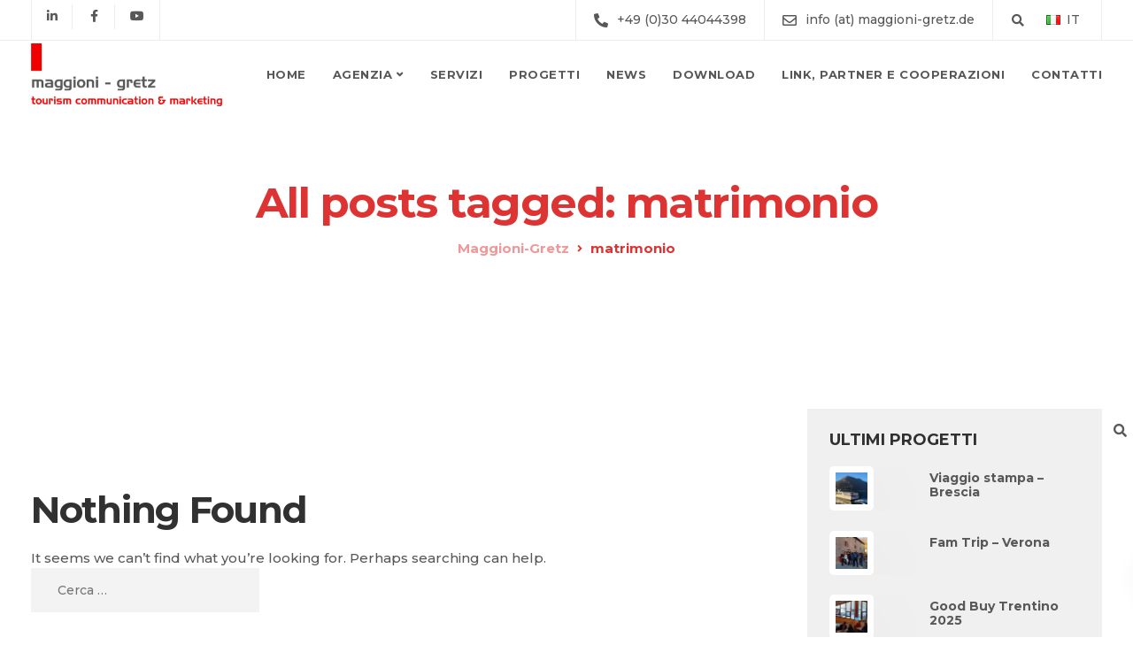

--- FILE ---
content_type: text/plain
request_url: https://www.google-analytics.com/j/collect?v=1&_v=j102&a=1438789482&t=pageview&_s=1&dl=https%3A%2F%2Fmaggioni-gretz.de%2Fit%2Ftag%2Fmatrimonio%2F&ul=en-us%40posix&dt=matrimonio%20Archivi%20-%20Maggioni-Gretz&sr=1280x720&vp=1280x720&_u=IEBAAEABAAAAACAAI~&jid=266623889&gjid=993230018&cid=2091754565.1769677620&tid=UA-191427269-1&_gid=484524573.1769677620&_r=1&_slc=1&z=1683100367
body_size: -451
content:
2,cG-4MT5BTD18P